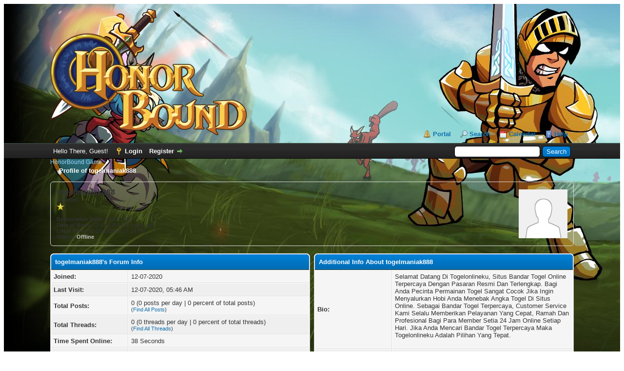

--- FILE ---
content_type: text/html; charset=UTF-8
request_url: https://forum.honorboundgame.com/user-40975.html
body_size: 4252
content:
<!DOCTYPE html PUBLIC "-//W3C//DTD XHTML 1.0 Transitional//EN" "http://www.w3.org/TR/xhtml1/DTD/xhtml1-transitional.dtd"><!-- start: member_profile -->
<html xml:lang="en" lang="en" xmlns="http://www.w3.org/1999/xhtml">
<head>
<title>HonorBound Game - Profile of togelmaniak888</title>
<!-- start: headerinclude -->
<link rel="alternate" type="application/rss+xml" title="Latest Threads (RSS 2.0)" href="https://forum.honorboundgame.com/syndication.php" />
<link rel="alternate" type="application/atom+xml" title="Latest Threads (Atom 1.0)" href="https://forum.honorboundgame.com/syndication.php?type=atom1.0" />
<meta http-equiv="Content-Type" content="text/html; charset=UTF-8" />
<meta http-equiv="Content-Script-Type" content="text/javascript" />
<script type="text/javascript" src="https://forum.honorboundgame.com/jscripts/jquery.js?ver=1820"></script>
<script type="text/javascript" src="https://forum.honorboundgame.com/jscripts/jquery.plugins.min.js?ver=1820"></script>
<script type="text/javascript" src="https://forum.honorboundgame.com/jscripts/general.js?ver=1820"></script>

<link type="text/css" rel="stylesheet" href="https://forum.honorboundgame.com/cache/themes/theme2/custom.css" />
<link type="text/css" rel="stylesheet" href="https://forum.honorboundgame.com/cache/themes/theme1/css3.css" />
<link type="text/css" rel="stylesheet" href="https://forum.honorboundgame.com/css.php?stylesheet%5B0%5D=18" />

<script type="text/javascript">
<!--
	lang.unknown_error = "An unknown error has occurred.";

	lang.select2_match = "One result is available, press enter to select it.";
	lang.select2_matches = "{1} results are available, use up and down arrow keys to navigate.";
	lang.select2_nomatches = "No matches found";
	lang.select2_inputtooshort_single = "Please enter one or more character";
	lang.select2_inputtooshort_plural = "Please enter {1} or more characters";
	lang.select2_inputtoolong_single = "Please delete one character";
	lang.select2_inputtoolong_plural = "Please delete {1} characters";
	lang.select2_selectiontoobig_single = "You can only select one item";
	lang.select2_selectiontoobig_plural = "You can only select {1} items";
	lang.select2_loadmore = "Loading more results…";
	lang.select2_searching = "Searching…";

	var templates = {
		modal: '<div class=\"modal\">\
	<div style=\"overflow-y: auto; max-height: 400px;\">\
		<table border=\"0\" cellspacing=\"0\" cellpadding=\"5\" class=\"tborder\">\
			<tr>\
				<td class=\"thead\" colspan=\"2\"><strong>__message__</strong></td>\
			</tr>\
			<tr>\
				<td colspan=\"2\" class=\"trow1\">\
				<div style=\"text-align: center\" class=\"modal_buttons\">__buttons__</div></td>\
			</tr>\
		</table>\
	</div>\
</div>',
		modal_button: '<input type=\"submit\" class=\"button\" value=\"__title__\"/>&nbsp;'
	};

	var cookieDomain = "";
	var cookiePath = "/";
	var cookiePrefix = "";
	var cookieSecureFlag = "0";
	var deleteevent_confirm = "Are you sure you want to delete this event?";
	var removeattach_confirm = "Are you sure you want to remove the selected attachment from this post?";
	var loading_text = 'Loading. <br />Please Wait..';
	var saving_changes = 'Saving changes..';
	var use_xmlhttprequest = "1";
	var my_post_key = "1c7d0fa5f89e53be2f2dc20524aba8b2";
	var rootpath = "https://forum.honorboundgame.com";
	var imagepath = "https://forum.honorboundgame.com/images";
  	var yes_confirm = "Yes";
	var no_confirm = "No";
	var MyBBEditor = null;
	var spinner_image = "https://forum.honorboundgame.com/images/spinner.gif";
	var spinner = "<img src='" + spinner_image +"' alt='' />";
	var modal_zindex = 9999;
// -->
</script>
<!-- end: headerinclude -->
<script type="text/javascript" src="https://forum.honorboundgame.com/jscripts/report.js?ver=1820"></script>
</head>
<body>
<!-- start: header -->
<div id="container">
		<a name="top" id="top"></a>
		<div id="header">
			<div id="logo">
				<div class="wrapper">
					<a href="https://forum.honorboundgame.com/index.php"><img src="https://forum.honorboundgame.com/images/logo.png" alt="HonorBound Game" title="HonorBound Game" /></a>
					<ul class="menu top_links">
						<!-- start: header_menu_portal -->
<li><a href="https://forum.honorboundgame.com/portal.php" class="portal">Portal</a></li>
<!-- end: header_menu_portal -->
						<!-- start: header_menu_search -->
<li><a href="https://forum.honorboundgame.com/search.php" class="search">Search</a></li>
<!-- end: header_menu_search -->
						
						<!-- start: header_menu_calendar -->
<li><a href="https://forum.honorboundgame.com/calendar.php" class="calendar">Calendar</a></li>
<!-- end: header_menu_calendar -->
						<li><a href="https://forum.honorboundgame.com/misc.php?action=help" class="help">Help</a></li>
					</ul>
				</div>
			</div>
			<div id="panel">
				<div class="upper">
					<div class="wrapper">
						<!-- start: header_quicksearch -->
						<form action="https://forum.honorboundgame.com/search.php" method="post">
						<fieldset id="search">
							<input name="keywords" type="text" class="textbox" />
							<input value="Search" type="submit" class="button" />
							<input type="hidden" name="action" value="do_search" />
							<input type="hidden" name="postthread" value="1" />
						</fieldset>
						</form>
<!-- end: header_quicksearch -->
						<!-- start: header_welcomeblock_guest -->
						<!-- Continuation of div(class="upper") as opened in the header template -->
						<span class="welcome">Hello There, Guest! <a href="https://forum.honorboundgame.com/member.php?action=login" onclick="$('#quick_login').modal({ fadeDuration: 250, keepelement: true, zIndex: (typeof modal_zindex !== 'undefined' ? modal_zindex : 9999) }); return false;" class="login">Login</a> <a href="https://forum.honorboundgame.com/member.php?action=register" class="register">Register</a></span>
					</div>
				</div>
				<div class="modal" id="quick_login" style="display: none;">
					<form method="post" action="https://forum.honorboundgame.com/member.php">
						<input name="action" type="hidden" value="do_login" />
						<input name="url" type="hidden" value="" />
						<input name="quick_login" type="hidden" value="1" />
						<input name="my_post_key" type="hidden" value="1c7d0fa5f89e53be2f2dc20524aba8b2" />
						<table width="100%" cellspacing="0" cellpadding="5" border="0" class="tborder">
							<tr>
								<td class="thead" colspan="2"><strong>Login</strong></td>
							</tr>
							<!-- start: header_welcomeblock_guest_login_modal -->
<tr>
	<td class="trow1" width="25%"><strong>Username:</strong></td>
	<td class="trow1"><input name="quick_username" id="quick_login_username" type="text" value="" class="textbox initial_focus" /></td>
</tr>
<tr>
	<td class="trow2"><strong>Password:</strong></td>
	<td class="trow2">
		<input name="quick_password" id="quick_login_password" type="password" value="" class="textbox" /> <a href="https://forum.honorboundgame.com/member.php?action=lostpw" class="lost_password">Lost Password?</a>
	</td>
</tr>
<tr>
	<td class="trow1">&nbsp;</td>
	<td class="trow1 remember_me">
		<input name="quick_remember" id="quick_login_remember" type="checkbox" value="yes" class="checkbox" checked="checked" />
		<label for="quick_login_remember">Remember me</label>
	</td>
</tr>
<tr>
	<td class="trow2" colspan="2">
		<div align="center"><input name="submit" type="submit" class="button" value="Login" /></div>
	</td>
</tr>
<!-- end: header_welcomeblock_guest_login_modal -->
						</table>
					</form>
				</div>
				<script type="text/javascript">
					$("#quick_login input[name='url']").val($(location).attr('href'));
				</script>
<!-- end: header_welcomeblock_guest -->
					<!-- </div> in header_welcomeblock_member and header_welcomeblock_guest -->
				<!-- </div> in header_welcomeblock_member and header_welcomeblock_guest -->
			</div>
		</div>
		<div id="content">
			<div class="wrapper">
				
				
				
				
				
				
				
				<!-- start: nav -->

<div class="navigation">
<!-- start: nav_bit -->
<a href="https://forum.honorboundgame.com/index.php">HonorBound Game</a>
<!-- end: nav_bit --><!-- start: nav_sep_active -->
<br /><img src="https://forum.honorboundgame.com/images/nav_bit.png" alt="" />
<!-- end: nav_sep_active --><!-- start: nav_bit_active -->
<span class="active">Profile of togelmaniak888</span>
<!-- end: nav_bit_active -->
</div>
<!-- end: nav -->
				<br />
<!-- end: header -->
<fieldset>
	<table width="100%" cellspacing="0" cellpadding="0" border="0">
		<tr>
			<td width="75%">
				<span class="largetext"><strong>togelmaniak888</strong></span><br />
				<span class="smalltext">
					(Newbie)<br />
					
					<img src="images/star.png" border="0" alt="*" /><br />
					<br />
					<strong>Registration Date:</strong> 12-07-2020<br />
					<strong>Date of Birth:</strong> 02-13-1994 (31 years old)<br />
					<strong>Local Time:</strong> 01-26-2026 at 07:16 PM<br />
					<strong>Status:</strong> <!-- start: member_profile_offline -->
<span class="offline" style="font-weight: bold;">Offline</span>
<!-- end: member_profile_offline -->
				</span>
			</td>
			<td width="25%" align="right" valign="middle"><!-- start: member_profile_avatar -->
<img src="https://forum.honorboundgame.com/images/default_avatar.png" alt="" width="100" height="100" />
<!-- end: member_profile_avatar --></td>
		</tr>
	</table>
</fieldset>
<br />

<table width="100%" cellspacing="0" cellpadding="0" border="0" align="center">
	<tr>
		<td width="50%" valign="top">
			<table border="0" cellspacing="0" cellpadding="5" class="tborder">
				<tr>
					<td colspan="2" class="thead"><strong>togelmaniak888's Forum Info</strong></td>
				</tr>
				<tr>
					<td class="trow1" style="width: 30%;"><strong>Joined:</strong></td>
					<td class="trow1">12-07-2020</td>
				</tr>
				<tr>
					<td class="trow2"><strong>Last Visit:</strong></td>
					<td class="trow2">12-07-2020, 05:46 AM</td>
				</tr>
				<tr>
					<td class="trow1"><strong>Total Posts:</strong></td>
					<td class="trow1">0 (0 posts per day | 0 percent of total posts)<!-- start: member_profile_findposts -->
<br /><span class="smalltext">(<a href="search.php?action=finduser&amp;uid=40975">Find All Posts</a>)</span>
<!-- end: member_profile_findposts --></td>
				</tr>
				<tr>
					<td class="trow2"><strong>Total Threads:</strong></td>
					<td class="trow2">0 (0 threads per day | 0 percent of total threads)<!-- start: member_profile_findthreads -->
<br /><span class="smalltext">(<a href="search.php?action=finduserthreads&amp;uid=40975">Find All Threads</a>)</span>
<!-- end: member_profile_findthreads --></td>
				</tr>
				<tr>
					<td class="trow1"><strong>Time Spent Online:</strong></td>
					<td class="trow1">38 Seconds</td>
				</tr>
				<!-- start: member_profile_referrals -->
<tr>
	<td class="trow2"><strong>Members Referred:</strong></td>
	<td class="trow2">0</td>
</tr>
<!-- end: member_profile_referrals -->
				<!-- start: member_profile_reputation -->
<tr>
	<td class="trow1"><strong>Reputation:</strong></td>
	<td class="trow1"><!-- start: postbit_reputation_formatted -->
<strong class="reputation_neutral">0</strong>
<!-- end: postbit_reputation_formatted --> [<a href="reputation.php?uid=40975">Details</a>] </td>
</tr>
<!-- end: member_profile_reputation -->
				
			</table>
			<!-- start: member_profile_contact_details -->
<br />
<table border="0" cellspacing="0" cellpadding="5" class="tborder tfixed">
	<colgroup>
	<col style="width: 30%;" />
	</colgroup>
	<tr>
		<td colspan="2" class="thead"><strong>togelmaniak888's Contact Details</strong></td>
	</tr>
	<!-- start: member_profile_website -->
<tr>
	<td class="trow1"><strong>Homepage:</strong></td>
	<td class="trow1"><a href="https://www.togelonlineku.vip/" target="_blank" rel="noopener">https://www.togelonlineku.vip/</a></td>
</tr>
<!-- end: member_profile_website -->
	
	
	
	
	
	
</table>
<!-- end: member_profile_contact_details -->
		</td>
		<td>&nbsp;&nbsp;</td>
		<td width="50%" valign="top">
			<!-- start: member_profile_customfields -->
<table border="0" cellspacing="0" cellpadding="5" class="tborder tfixed">
<colgroup>
<col style="width: 30%;" />
</colgroup>
<tr>
<td colspan="2" class="thead"><strong>Additional Info About togelmaniak888</strong></td>
</tr>
<!-- start: member_profile_customfields_field -->
<tr>
<td class="trow1"><strong>Bio:</strong></td>
<td class="trow1 scaleimages">Selamat Datang Di Togelonlineku, Situs Bandar Togel Online Terpercaya Dengan Pasaran Resmi Dan Terlengkap. Bagi Anda Pecinta Permainan Togel Sangat Cocok Jika Ingin Menyalurkan Hobi Anda Menebak Angka Togel Di Situs Online. Sebagai Bandar Togel Terpercaya, Customer Service Kami Selalu Memberikan Pelayanan Yang Cepat, Ramah Dan Profesional Bagi Para Member Setia 24 Jam Online Setiap Hari. Jika Anda Mencari Bandar Togel Terpercaya Maka Togelonlineku Adalah Pilihan Yang Tepat.<br />
<br />
</td>
</tr>
<!-- end: member_profile_customfields_field --><!-- start: member_profile_customfields_field -->
<tr>
<td class="trow2"><strong>Sex:</strong></td>
<td class="trow2 scaleimages">Undisclosed</td>
</tr>
<!-- end: member_profile_customfields_field -->
</table>
<br />
<!-- end: member_profile_customfields -->
			
			
			
			<div style="text-align: center"></div>
		</td>
	</tr>
</table>
<!-- start: footer -->

	</div>
</div>
<div id="footer">
	<div class="upper">
		<div class="wrapper">
			
			
			<ul class="menu bottom_links">
				<!-- start: footer_showteamlink -->
<li><a href="showteam.php">Forum Team</a></li>
<!-- end: footer_showteamlink -->
				<!-- start: footer_contactus -->
<li><a href="https://forum.honorboundgame.com/contact.php">Contact Us</a></li>
<!-- end: footer_contactus -->
				<li><a href="https://forum.honorboundgame.com/">HonorBound Game Forum</a></li>
				<li><a href="#top">Return to Top</a></li>
				<li><a href="https://forum.honorboundgame.com/archive/index.php">Lite (Archive) Mode</a></li>
				<li><a href="https://forum.honorboundgame.com/misc.php?action=markread">Mark All Forums Read</a></li>
				<li><a href="https://forum.honorboundgame.com/misc.php?action=syndication">RSS Syndication</a></li>
			</ul>
		</div>
	</div>
	<div class="lower">
		<div class="wrapper">
			<span id="current_time"><strong>Current time:</strong> 01-26-2026, 07:16 PM</span>
			<span id="copyright">
				<!-- MyBB is free software developed and maintained by a volunteer community.
					It would be much appreciated by the MyBB Group if you left the full copyright and "powered by" notice intact,
					to show your support for MyBB.  If you choose to remove or modify the copyright below,
					you may be refused support on the MyBB Community Forums.

					This is free software, support us and we'll support you. -->
				Powered By <a href="https://mybb.com" target="_blank" rel="noopener">MyBB</a>, &copy; 2002-2026 <a href="https://mybb.com" target="_blank" rel="noopener">MyBB Group</a>.
				<!-- End powered by -->
			</span>
		</div>
	</div>
</div>
<!-- The following piece of code allows MyBB to run scheduled tasks. DO NOT REMOVE --><!-- End task image code -->

</div>
<!-- end: footer -->
<script defer src="https://static.cloudflareinsights.com/beacon.min.js/vcd15cbe7772f49c399c6a5babf22c1241717689176015" integrity="sha512-ZpsOmlRQV6y907TI0dKBHq9Md29nnaEIPlkf84rnaERnq6zvWvPUqr2ft8M1aS28oN72PdrCzSjY4U6VaAw1EQ==" data-cf-beacon='{"version":"2024.11.0","token":"cf45fd1cae2a432ea0e70cb138396d11","r":1,"server_timing":{"name":{"cfCacheStatus":true,"cfEdge":true,"cfExtPri":true,"cfL4":true,"cfOrigin":true,"cfSpeedBrain":true},"location_startswith":null}}' crossorigin="anonymous"></script>
</body>
</html>
<!-- end: member_profile -->